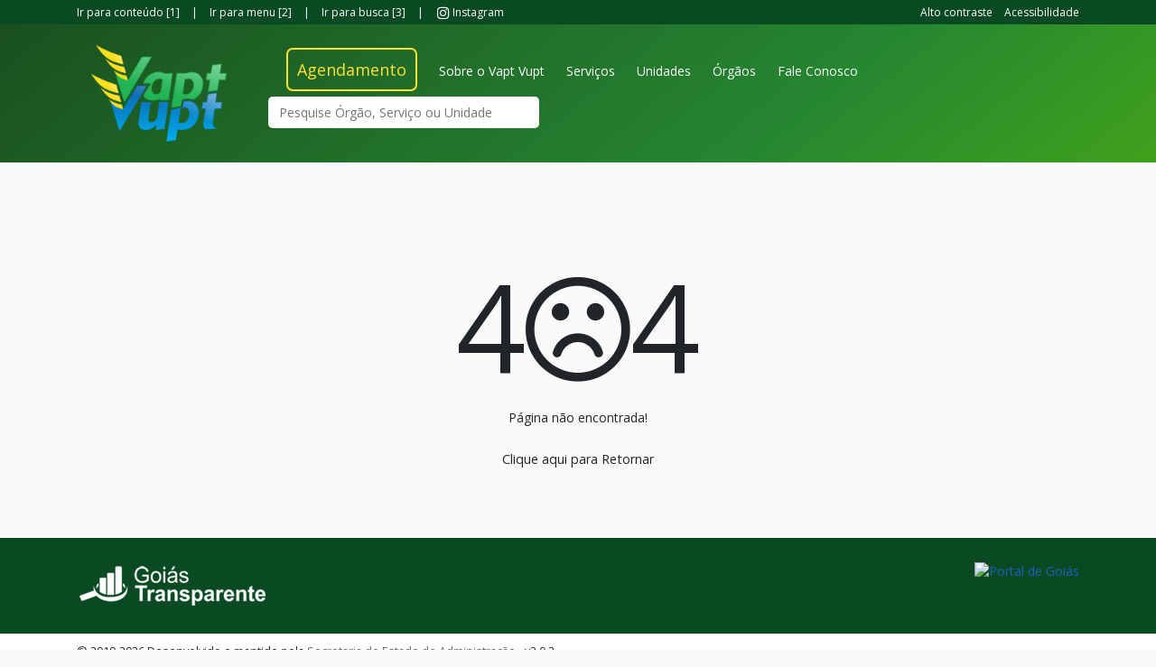

--- FILE ---
content_type: text/html; charset=UTF-8
request_url: https://vaptvupt.go.gov.br/servico/cadastro-na-nota-fiscal-eletronica-nfescampos-belos
body_size: 3624
content:
<!DOCTYPE html>
<html lang="pt-br">
    <head>
        <meta charset="utf-8">
        <meta http-equiv="X-UA-Compatible" content="IE=edge">
        <meta name="viewport" content="width=device-width, initial-scale=1">
        <meta name="author" content="Secretaria de Desenvolvimento e Inovação" />
        <meta name="company" content="Governo do Estado de Goiás" />
        <meta name="keywords" content="" />
        <meta name="description" content=''>
        <meta name="url" content="" />
        <link rev="made" href="mailto:sedi@goias.gov.br" />
        <meta name="revisit-after" content="5" />
        <meta property="og:site_name" content="Portal Vapt Vupt"/>
        <meta property="og:image" content="https://vaptvupt.go.gov.br/assets/externo/img/logo-vapt-vupt.png"/>
        <meta property="og:title" content=""/>
        <meta property="og:description" content='' />
        <meta property="og:url" content=""/>
                        <title> - Página não encontrada</title>
        
                    <link rel="shortcut icon" href="https://vaptvupt.go.gov.br/assets/externo/img/favicon.png">
            <link rel="stylesheet" href="https://vaptvupt.go.gov.br/assets/externo/css/bootstrap.min.css">
            <link rel="stylesheet" href="https://vaptvupt.go.gov.br/assets/externo/css/estilo.css">
            <link rel="stylesheet" href="https://vaptvupt.go.gov.br/assets/externo/css/font-awesome.min.css">
            <link rel="stylesheet" href="https://use.fontawesome.com/releases/v5.7.2/css/all.css" integrity="sha384-fnmOCqbTlWIlj8LyTjo7mOUStjsKC4pOpQbqyi7RrhN7udi9RwhKkMHpvLbHG9Sr" crossorigin="anonymous">
            <link rel="stylesheet" href="https://vaptvupt.go.gov.br/assets/interno/js/bootstrapchosen/bootstrap-chosen.css">
            <link href="https://vaptvupt.go.gov.br/assets/externo/css/font-awesome.min.css" rel="stylesheet" />
            <link rel="stylesheet" href="https://vaptvupt.go.gov.br/assets/externo/css/magnific-popup.css">
            <link rel="stylesheet" href="https://vaptvupt.go.gov.br/assets/externo/js/jquery-ui/jquery-ui.min.css">
            <link rel="stylesheet" href="https://vaptvupt.go.gov.br/assets/externo/js/jquery-ui/jquery-ui.structure.min.css">
            <link rel="stylesheet" href="https://vaptvupt.go.gov.br/assets/externo/js/jquery-ui/jquery-ui.theme.min.css">
            <link rel="stylesheet" href="https://vaptvupt.go.gov.br/assets/externo/css/personalizado.css">
        

        <!-- Global Site Tag (gtag.js) - Google Analytics -->
        <script async src="https://www.googletagmanager.com/gtag/js?id=UA-140024067-1"></script>
        <script>
            window.dataLayer = window.dataLayer || [];
            function gtag() {
                dataLayer.push(arguments);
            }
            gtag('js', new Date());

            gtag('config', 'UA-140024067-1');
        </script>
    </head>
    <body>
                    <header id="header-vv">
	<section id="vv-acessibilidade">
		<div class="container">
			<div class="accessibility-bar">
				<ul id="accessibility">
					<li>
						<a accesskey="1" href="#main">Ir para conteúdo
							<span class="accesskey">[1]</span>
						</a>
					</li>
					<li style="color: #ffffff;">|</li>
					<li>
						<a accesskey="2" href="#menu-desktop">Ir para menu
							<span class="accesskey">[2]</span>
						</a>
					</li>
					<li style="color: #ffffff;">|</li>
					<li>
						<a accesskey="3" id="ir-para-busca" href="#input-form">Ir para busca
							<span class="accesskey">[3]</span>
						</a>
					</li>
					<li style="color: #ffffff;">|</li>
				</ul>
				<div style="margin-left: 15px; float: left;">
					<a href="https://www.instagram.com/vaptvupt.go.gov.br/" target="_blank" style="color: #FFFFFF;">
						<span class="fa fa-instagram fa-lg"></span>
						Instagram
					</a>
				</div>
			
				<ul id="siteactions">
					<li>
						<a accesskey="" href="#" data-toggle="contrast">Alto contraste</a>
					</li>
					<li>
						<a accesskey="" href="/acessibilidade">Acessibilidade</a>
					</li>
				</ul>
			</div>
			<div class="g-grid">
				<div class="g-block size-100 topbar-spacer visible-phone">
					<div class="spacer"></div>
				</div>
			</div>
		</div>
		<div class="clearfix"></div>
	</section>
	<section class="container">
		<nav class="navbar navbar-expand-lg navbar-internas">
			<a class="navbar-brand" href="/">
				<img src="https://vaptvupt.go.gov.br/assets/externo/img/logo-vapt-vupt.png" title="Vapt-Vupt - Ir para Página Inicial">
			</a>
			<div id="menu-desktop" class="text-right">
				<div id="linha-menu">
					<ul>
						<li>
							<a href="https://www.go.gov.br/servicos/servico/agendar-atendimento-presencial-no-vapt-vupt" style="font-size: 18px; color: #FFE035; font-size: bold; border: 2px solid #FFE035; padding: 10px; -moz-border-radius:7px;-webkit-border-radius:7px; border-radius:7px;">Agendamento</a>
						</li>
						<li>
							<a href="/sobre-vaptvupt">Sobre o Vapt Vupt</a>
						</li>
						<li>
							<a href="https://vaptvupt.go.gov.br/servicos">Serviços</a>
						</li>
						<li>
							<a href="/unidades">Unidades</a>
						</li>
						<li>
							<a href="/orgaos">Órgãos</a>
						</li>
												<li>
							<a href="/fale-conosco">Fale Conosco</a>
						</li>
											</ul>
				</div>
				<div id="linha-pesquisa" style="margin-top: 10px;">
											<div>
							<form id="form-home" action="javascript:;" method="post" class="form-search">
								<div class="finder">
									<label for="input-form" class="sr-only">Pesquisar</label>
									<input type="text" name="search" id="input-busca" class="search-home" placeholder="Pesquise Órgão, Serviço ou Unidade">
								</div>
							</form>
						</div>
														</div>
			</div>
			<button class="navbar-toggler" type="button" data-toggle="collapse" data-target="#menu-mobile" aria-controls="menu-mobile" aria-expanded="false" aria-label="Toggle navigation">
				<i class="fas fa-bars"></i>
			</button>
			<div class="collapse navbar-collapse text-right" id="menu-mobile">
				<ul class="navbar-nav">
					<li class="nav-item">
						<a class="nav-link" href="https://www.go.gov.br/servicos/servico/agendar-atendimento-presencial-no-vapt-vupt" style="font-size: 18px; color: #FFE035; font-size: bold; border: 2px solid #FFE035; padding: 10px; -moz-border-radius:7px;-webkit-border-radius:7px; border-radius:7px;">Agendamento</a>
					</li>
					<li class="nav-item">
						<a class="nav-link" href="/sobre-vaptvupt">Sobre o Vapt Vupt</a>
					</li>
					<li class="nav-item">
						<a class="nav-link" href="https://vaptvupt.go.gov.br/servicos">Serviços</a>
					</li>
					<li class="nav-item">
						<a class="nav-link" href="/unidades">Unidades</a>
					</li>
					<li class="nav-item">
						<a class="nav-link" href="/orgaos">Órgãos</a>
					</li>
										<li class="nav-item">
						<a class="nav-link" href="/fale-conosco">Fale Conosco</a>
					</li>
					<li class="nav-item">
						<a class="nav-link" href="/estatisticas">Estatísticas</a>
					</li>
				</ul>
			</div>
		</nav>
	</section>
	</header>
                

    <div id="wrapper">
        <div id="main" role="main">
            <div id="migalhas-de-pao" class="no-mobile">
            </div>
                                        
            <section id="conteudo">
                <div class="tile markdown">
                    <div style="text-align: center;">
                        <br>
                        <div class="error-code" style="font-size: 135px;">4<i class="fa fa-frown-o"></i>4</div>
                        <div class="error-content">
                            <div class="error-message">Página não encontrada!</div>
                            <br>
                            <div>
                                <a href="javascript:history.back()" class="btn btn-default">Clique aqui para Retornar</a>
                            </div>
                        </div>
                    </div>
                </div>
            </section>
        </div>
    </div>    
                    <footer id="footer">
    <section id="branding">
        <div class="container">
            <div class="g-grid">                      
                <div id="logo-transparencia">      
                    <a href="http://www.transparencia.go.gov.br" target="_self" title="Portal da Transparência">
                        <img src="https://vaptvupt.go.gov.br/assets/externo/img/portal-da-transparencia.png" data-src="https://vaptvupt.go.gov.br/assets/externo/img/portal-da-transparencia.png" data-src-contrast="https://vaptvupt.go.gov.br/assets/externo/img/portal-da-transparencia.png" alt="Portal da Transparência">
                    </a>
                </div>
                <div id="logo-governo">         
                    <a href="http://www.goias.gov.br" target="_self" title="Portal de Goiás">
                        <img src="https://www.desenvolvimento.go.gov.br/images/g5_padrao-institucional/preset1/goias.png" data-src="https://www.desenvolvimento.go.gov.br/images/g5_padrao-institucional/preset1/goias.png" data-src-contrast="https://www.desenvolvimento.go.gov.br/images/g5_padrao-institucional/preset1/goias.png" alt="Portal de Goiás">
                    </a>
                </div>
                <div class="clearfix"></div>
            </div>
        </div>

    </section>
    <section id="copyright" class="d-sm-block">
        <div class="container">
            &copy; 2019-2026
            Desenvolvido e mantido pela <a href="http://www.administracao.go.gov.br/" style="color: #666666" target="_blank">Secretaria de Estado de Administração</a> - v2.0.3
        </div>
    </section>
</footer>                <div class="jquery-loading-base-container loading" style="display: none; z-index: 9999;">
            <div>
                <div class="spinner-border" role="status">
                    <span class="sr-only">Loading...</span>
                </div>
                Aguarde, carregando...
            </div>
        </div>
                    <script src="https://vaptvupt.go.gov.br/assets/externo/js/jquery.min.js"></script>
            <script src="https://vaptvupt.go.gov.br/assets/externo/js/popper.min.js"></script>
            <script src="https://vaptvupt.go.gov.br/assets/externo/js/bootstrap.min.js"></script>
            <script src="https://vaptvupt.go.gov.br/assets/externo/js/modal.js"></script>
            <script src="https://vaptvupt.go.gov.br/assets/externo/js/notifyjs/dist/notify.js"></script>
            <script src="https://vaptvupt.go.gov.br/assets/externo/js/notify-segplan.js"></script>
            <script src="https://vaptvupt.go.gov.br/assets/externo/js/jquery.mask.min.js"></script>
            <script src="https://vaptvupt.go.gov.br/assets/interno/js/bootstrapchosen/chosen.jquery.js"></script>
            <script src="https://vaptvupt.go.gov.br/assets/interno/js/jquery.fileDownload.js" type="text/javascript"></script>
            <script src="https://vaptvupt.go.gov.br/assets/externo/js/jquery.magnific-popup.min.js"></script>
            <script src="https://vaptvupt.go.gov.br/assets/externo/js/contrast.js"></script>
            <script src="https://vaptvupt.go.gov.br/assets/externo/js/jquery.cookie.js"></script>
            <script src="https://vaptvupt.go.gov.br/assets/externo/js/jquery-ui/jquery-ui.min.js"></script>
            <script src="https://vaptvupt.go.gov.br/assets/externo/js/geral.js"></script>
            </body>
</html>


--- FILE ---
content_type: text/css
request_url: https://vaptvupt.go.gov.br/assets/externo/css/estilo.css
body_size: 4711
content:
@charset "UTF-8"; 
@import url('https://fonts.googleapis.com/css?family=Open+Sans:300,300i,400,400i,700,700i,800,800i');

body{
    margin: 0px;
    font: normal 14px 'Open Sans', sans-serif;
    overflow-x: hidden;
    background: #fafafa;
}



/******SOBRESCRITA BOOTSTRAP******/
.h1, .h2, .h3, .h4, .h5, .h6, h1, h2, h3, h4, h5, h6, .icon-vvv{
    font-weight: 600;
    color: #0e2767;
}
a,
.btn-link{
    color: #1a60be;
}
a:hover{
    color: #1a60be;
}

.btn{
    font-size: 0.9rem;
}

/***************CLASSES UTILITARIAS***************/
.clearfix{
    clear: both;
}
.row-eq-height {
    display: -webkit-box;
    display: -webkit-flex;
    display: -ms-flexbox;
    display: flex;
}
/***************BARRA DE ACESSIBILIDADE***************/
#vv-acessibilidade{
    background-color: #0a4a22;
    font-size: 0.75rem;
    position: relative;
    min-height: 5px;
    padding: 5px 0
}
#vv-acessibilidade ul{
    margin: 0;
    padding: 0;
}
#vv-acessibilidade ul li{
    display: inline-block;
    list-style: none;
}
#vv-acessibilidade ul li a{
    color: #fff;
}
#vv-acessibilidade #accessibility{
    float: left;
}
#vv-acessibilidade #accessibility li:not(:last-child){
    padding-right: 10px;
}
#vv-acessibilidade #siteactions{
    float: right;
}
#vv-acessibilidade #siteactions li:not(:first-child){
    padding-left: 10px;
}
#vv-acessibilidade #autenticacao{
    float: right;
    padding-left: 40px;
    color: #ffffff;
}
/*media queries*/
@media (max-width: 768px){
    #vv-acessibilidade #accessibility,
    #vv-acessibilidade #siteactions{
        display: none;
    }
}
/***************TOPO DO SITE***************/
#header-vv{
    background-color: #156b1e;
    background-image: linear-gradient(141deg, #194e1e 0%, #268731 70%, #40a11c 100%);
}
#header-vv .navbar-internas .navbar-brand img{
    width: 150px;
    margin: 10px auto;
}
#header-vv #menu-mobile ul{
    margin-bottom: 20px;
}
#header-vv #menu-mobile ul li.nav-item,
#header-vv #menu-mobile ul li.nav-item a{
    color: #fff;
}
#header-vv #menu-desktop{
    color: #fff;
    position: relative;
    right: 0;
    margin-top: 10px;
}
#header-vv #menu-desktop ul{
    display: inline-block;
    list-style: none;
    margin-bottom: 0.5rem;
}
#header-vv #menu-desktop ul li{
    padding: 0 10px;
    display: inline;
}
#header-vv #menu-desktop ul li a{
    color: #fff;
}
#header-vv #menu-desktop #linha-pesquisa big{
    font-weight: 600;
    font-size: 1.2rem;
}
#header-vv .navbar-toggler{
    color: #fff;
    font-size: 1.8rem;
    padding: 0;
    border: none;
    z-index: 99999;
}
@media (max-width: 1200px){
    #header-vv .navbar-home .navbar-brand img{
        width: 120px;
    }
}
@media (min-width: 992px){
    #header-vv #menu-desktop{
        display: block;
    }
    #header-vv #menu-mobile {
        display: none !important;
    }
}
@media (max-width: 992px){
    #header-vv #menu-desktop #linha-menu,
    #header-vv #menu-desktop #linha-pesquisa div{
        display: none;
    }   
    #header-vv #menu-desktop #linha-pesquisa span{
        font-size: 0px;
        position: absolute;
        width: 350px;
        top: -20px;
        right: -216px;
    }    
    #header-vv #menu-desktop #linha-pesquisa span big{
        font-size: 22px;
        word-wrap:  break-word;
    }
}
@media (max-width: 768px){
    #header-vv .navbar-home .navbar-brand img,
    #header-vv .navbar-internas .navbar-brand img{
        width: 100px;
    }    
    #header-vv #menu-desktop #linha-pesquisa span{
        right: -153px;
    }    
    #header-vv #menu-desktop #linha-pesquisa span big{
        font-size: 18px;
    }
}
@media (max-width: 576px){    
    #header-vv #menu-desktop #linha-pesquisa span{
        right: -142px;
    }   
}
@media (max-width: 530px){
    #header-vv #menu-desktop #linha-pesquisa span{
        right: -100px;
    }   
    #header-vv #menu-desktop #linha-pesquisa span big{
        font-size: 16px;
    }   
}
@media (max-width: 446px){
    #header-vv #menu-desktop #linha-pesquisa span{
        width: 150px;
        right: -85px;
    }  
}
@media (max-width: 415px){
    #header-vv #menu-desktop #linha-pesquisa span{
        right: -55px;
    }  
}
/******PESQUISA INTERNAS*****/
#header-vv .navbar-internas #form-home{
    padding-bottom: 0px;
    margin: 0 0 10px 30px;
    float: left;
    width: 300px;
}
#header-vv .navbar-internas #menu-mobile #form-home{
    float: right;
    width: 100%;
    margin: 10px 0 0 0;
}
/******PESQUISA HOME*****/
#header-vv #perquisa-home{
    text-align: center;
    width:100%;
}
#header-vv #perquisa-home .title-pesquisa-home{
    color: #fff;
    font-weight: 500;
    font-size: 1.5rem;
    margin-top: 48px;
}
#header-vv #form-home{
    margin: 0 auto 30px auto;
    padding-bottom: 60px;
    display: inline-block;
    width: 100%;
}
#header-vv #form-home input{
    width: 100%;
    max-width: 650px;
    height: 35px;
    border: 1px;
    border-radius: 5px;
    padding: 12px;
}
/*media queries*/
@media (max-width: 768px){
    #header-vv #form-home{
        width: 90%;        
        padding-bottom: 10px;
    }
}
@media (max-width: 996px){        
    #header-vv #perquisa-home .title-pesquisa-home{
        margin-top: 20px !important;        
    }
    #header-vv #form-home{
        padding-bottom: 20px;
    }
}
/*MAIN*/
#main{
    padding: 70px 0;
}
#main.pagina-inicial{
    padding-bottom: 0;
    margin-bottom: 0;
}
#main.pagina-inicial .card{
    width: 100%;
}
#main .container{
    padding: 0 30px;
}
#main h1{
    font-size: 2.1rem;
    margin-bottom: 1.3rem;
}
#main h2{
    margin-bottom: 1rem;
}
#main #title-home{
    margin-bottom: 30px;
}
#main .icon-vvv{
    display: inline-block;
    font-size: 2.5rem;
    margin: 20px;
}
#main #destaques-home{
    margin: 50px auto;
}
#main #destaques-home .card-title{
    font-size: 1.2rem;
}
#main .row{
    margin-right: 0px; 
    margin-left: 0px; 
}
#main address{
    font-style: italic;
}
@media (min-width: 780px){
    #main .container-text {
        max-width: 750px;
    }
}
@media (max-width: 780px){
    #main{
        padding: 30px 0;
    }
}
/******LISTA DE ORGÃOS*******/
#main #lista-orgaos{
    margin: 20px 10px;
}
#main #lista-orgaos img{
    max-width: 60px;
    margin: 10px 0;
}
#main #lista-orgaos .orgao{
    text-align: center;
    margin-top: 10px;
}
/******LISTA DE SERVIÇOS*******/
#main #lista-servicos{
    margin: 20px 10px;
}
#main #lista-servicos .servico{
    border-bottom: 1px solid #aaa;
    margin: 25px 0 5px;
    padding-bottom: 10px;
}
/******LISTA DE UNIDADES*******/
#main #lista-unidades{
    margin: 20px 10px;
}
#main #lista-unidades .unidade{
    padding: 5px;
}
#main #lista-unidades .unidade ul{
    list-style: none;
    padding-left: 0px;
}
/*CONTADOR DE ATENDIMENTO*/
#contador-atendimento{
    margin-top: 70px;
    padding: 70px 0;
    background-color: #ddd;
    color: #0e2767;
}
#contador-atendimento big{
    font-size: 3rem;
    font-weight: 900;
}
@media (max-width: 576px){
    #contador-atendimento big{
        font-size: 2.5rem;
    }
}
/*********TELA DE LOGIN*********/
#main #login{
    margin: 80px auto;
}
#main #login .form-login{
    width: 100%;
    max-width: 500px;
    margin: auto;
    padding: 30px;
    text-align: right;
    border: 1px solid #dbdbdb;
    border-radius: 5px;
    background-color: #fff;
}
#main #login .form-login h1{
    text-align: center;
    margin-bottom: 25px;
    font-size:1.6rem;
}
#main #login .form-login input{
    margin: 10px 0;
}
/********DETALHE DO ÓRGÃO*******/
#main #detalhe-orgao img {
    width: 100%;
    max-width: 120px;
}
#main #detalhe-orgao h1{
    font-size: 1.8rem;
    margin-bottom: 0.7rem;
}
#main #detalhe-orgao h2{
    font-size: 1.5rem;
    margin: 30px 0 20px 0;
}
@media (max-width: 576px){
    #main #detalhe-orgao .col-3,
    #main #detalhe-orgao .col-9 {
        padding: 0 15px 0 0 ;
    }
}
/********DETALHE DO ÓRGÃO*******/
#main #detalhe-unidade #unidade-info{
    margin-bottom: 35px;
}
#main #detalhe-unidade #unidade-info div.col-12:first-child{
    padding-left: 0;
}
#main #detalhe-unidade #unidade-info div.col-12:last-child{
    padding-right: 0;
}
#main #detalhe-unidade iframe{
    border: 5px solid #fff;
    width: 100%;
    height: 450px;
}
#main #detalhe-unidade h2{
    font-size: 1.5rem;
    margin: 30px 0 20px 0;
}

#main #detalhe-unidade ul{
    list-style: none;
    padding-left: 0px;
}
@media (max-width: 768px){
    #main #detalhe-unidade #unidade-info div.col-12:first-child,
    #main #detalhe-unidade #unidade-info div.col-12:last-child{
        padding: 0 15px;
    }    
    #main #detalhe-unidade iframe{
        border: 5px solid #fff;
        width: 100%;
        height: 250px;
    }
}
/********DETALHE SERVIÇO**********/
#main .tab-pane.active{
    background: #fff;
    padding: 20px;
    border-radius: 0 .25rem .25rem;
    border-left: 1px solid #dee2e6;
    border-right: 1px solid #dee2e6;
    border-bottom: 1px solid #dee2e6;
}
#main #detalhe-servico h3.subtitulo-servico{
    font-size: 1.1rem;
}
#main #detalhe-servico h3.unidade-servico{
    margin-top: 50px;
    font-size: 1.5rem;
}
#main #nav-procedimento .titulo-procedimento{
    font-size: 1.3rem;
    margin-bottom: 20px;
}
#main #nav-procedimento .subtitulo-procedimento{
    font-size: 1.1rem;
}
/***********FALE CONOSCO**********/
#main #fale-conosco #dados-contato{
    padding: 20px 20px 20px 0;
    border-right: 1px solid #ddd;
}
#main #fale-conosco #dados-contato big{
    font-weight: 800;
}
#main #fale-conosco #escolha-contato{
    padding: 10px 0 20px 10px;
}
#main #fale-conosco #escolha-contato .card{
    width: 100%;
}    
#main #fale-conosco #div-formulario h2,
#main #fale-conosco #escolha-contato h2{
    font-size: 1.5rem;
    font-weight: 500;
    margin: 30px 0 20px 10px;
}
#main #fale-conosco #escolha-contato .card-title{
    font-size: 1rem;
}
#main #fale-conosco #div-formulario p{
    margin-left: 10px;
}
#main #fale-conosco #div-formulario textarea,
#main #fale-conosco #div-formulario input{
    font-size: 0.8rem;
}
#main #fale-conosco #div-formulario #formulario{
    margin: 45px 0;
}
#main #fale-conosco #div-formulario #formulario label{
    padding-right: 0; 
    text-align: right;
}
#main #fale-conosco #div-formulario #botoes-formulario button{
    float: right;
    margin-right: 15px;
}
@media (max-width: 992px){
    #main #fale-conosco #dados-contato{
        padding: 10px 10px 0 10px ;
        border-right: none;
    }    
    #main #fale-conosco #escolha-contato{
        padding: 0 10px 10px 10px;
    }    
    #main #fale-conosco #div-formulario h2,
    #main #fale-conosco #escolha-contato h2{
        margin-left: 0;
    }
}
/**********FILA DE ATENDIMENTO********/

#main #fila .servico-fila ul{
    display: inline-block;
    list-style: none;
    padding-left: 5px;
}
#main #fila .servico-fila ul li{
    padding: 0 3px;
    display: inline;
}
#main #fila .servico-fila ul li[title*=Priorit]{
    text-decoration: underline;
    font-weight: 600;
}
#main #fila .servico-fila span{
    float: right;
}
#main #fila .servico-fila .modal-body thead{
    font-weight: 600;
}
@media (max-width: 768px){
    #main #fila .servico-fila span{
        float: left;
        margin-top: 10px;
    }
}
/***********ESTATISTICAS******/
#main #resultado-est{
    margin: 45px auto;
}
#main #resultado-est h3{
    color: #000;
    font-size: 1.1rem;
}
#main #resultado-est p:not(.data-est){
    margin-bottom: 0;
}
#main #resultado-est p.data-est{
    font-style: italic;
}
#main #consolidado-grafico{
    background: #eaeaea;
    padding: 20px;
}
/****FILTROS****/
#main #filtro-pesquisa #barra-filtro{
    padding: 3px 0;
    background-color: #eaeaea;
}
#main #filtro-pesquisa h2,
#main #filtro-pesquisa .h2{
    font-size: 1.1rem;
    margin-top: 10px;
    margin-bottom: 15px;
}
#main #filtro-pesquisa #itens-filtro{
    padding-top: 5px;
}
#main #filtro-pesquisa #itens-filtro ul{
    display: inline-block;
    list-style: none;
    padding-left: 5px;
}
#main #filtro-pesquisa #itens-filtro ul li{
    padding: 0 3px;
    display: inline;
}
#main #barrapesquisa-filtro input{
    width: 100%;
    border: 1px solid #ccc;
    border-radius: 3px;
    padding: 3px;
}
#main #barrapesquisa-filtro button.btn{
    padding: 0;
    position: absolute;
    top: 2px;
    right: 20px;
}
#main #barra-combobox{
    margin-top: 15px;
}
#main #barra-combobox select{
    margin: 0 10px;
    font-size: 0.8rem;
}
#main #barra-combobox button#export{
    text-align: right;
    padding: 0;
    font-size: 0.8rem;
}
#main #barra-combobox button#export i{
    padding-left: 5px;
}
@media (max-width: 992px){
    #main #filtro-pesquisa #barrapesquisa-filtro{
        margin: 5px auto;
    }
    #main #filtro-pesquisa #export{
        margin-top: 10px;
    }
    #main #filtro-pesquisa #comb-periodo{
        margin-bottom: 10px;
    }
}
@media (max-width: 768px){    
    #main #filtro-pesquisa #itens-filtro ul{
        padding-left:0px;
    }  
    #main #barra-combobox .form-inline:not(:first-child){
        margin-top: 10px;
    }
    #main #filtro-pesquisa #comb-periodo{
        margin-bottom: 0px;
    }
}
@media (max-width: 575px){
    #main #barra-combobox .form-inline select{
        margin: 0;
    }
}


/**********MENU DO ATENDENTE*********/
#main #menu-atendente{
    text-align: right;
    margin-bottom: 0.7rem;
    padding-bottom: 0.7rem;
}
#main #menu-atendente ul{
    display: inline-block;
    list-style: none;
    margin-bottom: 0;
}
#main #menu-atendente ul li{
    padding: 0 10px;
    display: inline;
}



/*FOOTER*/
footer #branding{
    background-color: #0a4a22;
    padding: 25px 0;
}
footer #branding #logo-transparencia{
    float: left;
}
footer #branding #logo-governo{
    float: right;
}
footer #copyright{
    padding: 0.6rem 0.938rem;
    font-size: 0.8rem;
    background: #fff;
}
@media (max-width: 576px){
    footer #branding img{
        max-height: 45px;
    }
    footer #copyright{
        font-size: 0.7rem;
    }
}


/*ESTILO CONTRASTE*/
body.contrast {
    background: #fff;
}
/******SOBRESCRITA BOOTSTRAP******/
.contrast .h1,
.contrast .h2,
.contrast .h3,
.contrast .h4,
.contrast .h5,
.contrast .h6,
.contrast h1,
.contrast h2,
.contrast h3,
.contrast h4,
.contrast h5,
.contrast h6,
.contrast .icon-vvv{
    color: #000;
}
.contrast a,
.contrast .btn-link{
    color: #000;
}
.contrast a:hover{
    color: #000;
}
/***************BARRA DE ACESSIBILIDADE***************/
.contrast #vv-acessibilidade{
    background-color: #333;
}
.contrast #vv-acessibilidade ul li a{
    color: #fff;
}
/***************TOPO DO SITE***************/
.contrast #header-vv{
    background: #111;
}
/*CONTADOR DE ATENDIMENTO*/
.contrast #contador-atendimento{
    background-color: #BBB;
}
/***********ESTATISTICAS******/
.contrast #main #consolidado-grafico{
    background: #eaeaea;
    padding: 20px;
}
/****FILTROS****/
.contrast #main #filtro-pesquisa #barra-filtro{
    background-color: #eaeaea;
}
.contrast #main #barrapesquisa-filtro input{
    border: 1px solid #000;
}
/*FOOTER*/
.contrast footer #branding{
    background-color: #000;

    /*ESTILO CONTRASTE*/

--- FILE ---
content_type: text/css
request_url: https://vaptvupt.go.gov.br/assets/externo/css/personalizado.css
body_size: 975
content:
@charset "UTF-8"; 
/***************************Loading de carregamente da página**********/

.jquery-loading-base-container {
    position: fixed;
    left: 0px;
    top:0px;
    margin:0px;
    width: 100%;
    height: 100%;
    display:block;
    z-index: 1000;
    opacity: 0.8;
    -moz-opacity: 0.65;
    filter: alpha(opacity = 65);
    background: #747474;
    background-repeat: no-repeat;
    background-position:50% 50%;
    text-align: center;
    overflow: hidden;
    font-weight: bold;
    color: white;
    padding-top: 25%;
}

.msgErro{
    color: #FF0000;
}

.input-errors{
    color: #e5603b!important;
    font-size: 11px!important;
}

.activeFilter{
    background-color: #FFFF00;
}


.ui-autocomplete {
    max-height: 200px;
    overflow-y: auto;
    /* prevent horizontal scrollbar */
    overflow-x: hidden;
    /* add padding to account for vertical scrollbar */
    padding-right: 20px;
} 

--- FILE ---
content_type: application/javascript
request_url: https://vaptvupt.go.gov.br/assets/externo/js/notifyjs/dist/notify.js
body_size: 22453
content:
/* Notify.js - http://notifyjs.com/ Copyright (c) 2015 MIT */
(function(window, document, $, undefined) {
  "use strict";
  //IE8 indexOf polyfill
  var indexOf = [].indexOf || function(item) {
    for (var i = 0, l = this.length; i < l; i++) {
      if (i in this && this[i] === item) {
        return i;
      }
    }
    return -1;
  };

  var pluginName = "notify";
  var pluginClassName = pluginName + "js";
  var blankFieldName = pluginName + "!blank";

  var positions = {
    t: "top",
    m: "middle",
    b: "bottom",
    l: "left",
    c: "center",
    r: "right"
  };
  var hAligns = ["l", "c", "r"];
  var vAligns = ["t", "m", "b"];
  var mainPositions = ["t", "b", "l", "r"];
  var opposites = {
    t: "b",
    m: null,
    b: "t",
    l: "r",
    c: null,
    r: "l"
  };

  var parsePosition = function(str) {
    var pos;
    pos = [];
    $.each(str.split(/\W+/), function(i, word) {
      var w;
      w = word.toLowerCase().charAt(0);
      if (positions[w]) {
        return pos.push(w);
      }
    });
    return pos;
  };

  var styles = {};

  var coreStyle = {
    name: "core",
    html: "<div class=\"" + pluginClassName + "-wrapper\">\n  <div class=\"" + pluginClassName + "-arrow\"></div>\n  <div class=\"" + pluginClassName + "-container\"></div>\n</div>",
    css: "." + pluginClassName + "-corner {\n  position: fixed;\n  margin: 5px;\n  z-index: 1050;\n}\n\n." + pluginClassName + "-corner ." + pluginClassName + "-wrapper,\n." + pluginClassName + "-corner ." + pluginClassName + "-container {\n  position: relative;\n  display: block;\n  height: inherit;\n  width: inherit;\n  margin: 3px;\n}\n\n." + pluginClassName + "-wrapper {\n  z-index: 1;\n  position: absolute;\n  display: inline-block;\n  height: 0;\n  width: 0;\n}\n\n." + pluginClassName + "-container {\n  display: none;\n  z-index: 1;\n  position: absolute;\n}\n\n." + pluginClassName + "-hidable {\n  cursor: pointer;\n}\n\n[data-notify-text],[data-notify-html] {\n  position: relative;\n}\n\n." + pluginClassName + "-arrow {\n  position: absolute;\n  z-index: 2;\n  width: 0;\n  height: 0;\n}"
  };

  var stylePrefixes = {
    "border-radius": ["-webkit-", "-moz-"]
  };

  var getStyle = function(name) {
    return styles[name];
  };

  var addStyle = function(name, def) {
    var cssText, elem, fields, ref;
    if (!name) {
      throw "Missing Style name";
    }
    if (!def) {
      throw "Missing Style definition";
    }
    if (!def.html) {
      throw "Missing Style HTML";
    }
    if ((ref = styles[name]) != null ? ref.cssElem : void 0) {
      if (window.console) {
        console.warn(pluginName + ": overwriting style '" + name + "'");
      }
      styles[name].cssElem.remove();
    }
    def.name = name;
    styles[name] = def;
    cssText = "";
    if (def.classes) {
      $.each(def.classes, function(className, props) {
        cssText += "." + pluginClassName + "-" + def.name + "-" + className + " {\n";
        $.each(props, function(name, val) {
          if (stylePrefixes[name]) {
            $.each(stylePrefixes[name], function(i, prefix) {
              return cssText += "  " + prefix + name + ": " + val + ";\n";
            });
          }
          return cssText += "  " + name + ": " + val + ";\n";
        });
        return cssText += "}\n";
      });
    }
    if (def.css) {
      cssText += "/* styles for " + def.name + " */\n" + def.css;
    }
    if (cssText) {
      def.cssElem = insertCSS(cssText);
      def.cssElem.attr("id", "notify-" + def.name);
    }
    fields = {};
    elem = $(def.html);
    findFields("html", elem, fields);
    findFields("text", elem, fields);
    return def.fields = fields;
  };

  var insertCSS = function(cssText) {
    var e, elem, error;
    elem = createElem("style");
    elem.attr("type", 'text/css');
    $("head").append(elem);
    try {
      elem.html(cssText);
    } catch (error) {
      e = error;
      elem[0].styleSheet.cssText = cssText;
    }
    return elem;
  };

  var findFields = function(type, elem, fields) {
    var attr;
    if (type !== "html") {
      type = "text";
    }
    attr = "data-notify-" + type;
    return find(elem, "[" + attr + "]").each(function() {
      var name;
      name = $(this).attr(attr);
      if (!name) {
        name = blankFieldName;
      }
      return fields[name] = type;
    });
  };

  var find = function(elem, selector) {
    if (elem.is(selector)) {
      return elem;
    } else {
      return elem.find(selector);
    }
  };

  var pluginOptions = {
    clickToHide: true,
    autoHide: true,
    autoHideDelay: 5000,
    arrowShow: true,
    arrowSize: 5,
    breakNewLines: true,
    elementPosition: "bottom",
    globalPosition: "top right",
    style: "bootstrap",
    className: "error",
    showAnimation: "slideDown",
    showDuration: 400,
    hideAnimation: "slideUp",
    hideDuration: 200,
    gap: 5
  };

  var inherit = function(a, b) {
    var F;
    F = function() {};
    F.prototype = a;
    return $.extend(true, new F(), b);
  };

  var defaults = function(opts) {
    return $.extend(pluginOptions, opts);
  };

  var createElem = function(tag) {
    return $("<" + tag + "></" + tag + ">");
  };

  var globalAnchors = {};

  var getAnchorElement = function(element) {
    var radios;
    if (element.is('[type=radio]')) {
      radios = element.parents('form:first').find('[type=radio]').filter(function(i, e) {
        return $(e).attr("name") === element.attr("name");
      });
      element = radios.first();
    }
    return element;
  };

  var incr = function(obj, pos, val) {
    var opp, temp;
    if (typeof val === "string") {
      val = parseInt(val, 10);
    } else if (typeof val !== "number") {
      return;
    }
    if (isNaN(val)) {
      return;
    }
    opp = positions[opposites[pos.charAt(0)]];
    temp = pos;
    if (obj[opp] !== undefined) {
      pos = positions[opp.charAt(0)];
      val = -val;
    }
    if (obj[pos] === undefined) {
      obj[pos] = val;
    } else {
      obj[pos] += val;
    }
    return null;
  };

  var realign = function(alignment, inner, outer) {
    if (alignment === "l" || alignment === "t") {
      return 0;
    } else if (alignment === "c" || alignment === "m") {
      return outer / 2 - inner / 2;
    } else if (alignment === "r" || alignment === "b") {
      return outer - inner;
    }
    throw "Invalid alignment";
  };

  var encode = function(text) {
    encode.e = encode.e || createElem("div");
    return encode.e.text(text).html();
  };

  function Notification(elem, data, options) {
    if (typeof options === "string") {
      options = {
        className: options
      };
    }
    this.options = inherit(pluginOptions, $.isPlainObject(options) ? options : {});
    this.loadHTML();
    this.wrapper = $(coreStyle.html);
    if (this.options.clickToHide) {
      this.wrapper.addClass(pluginClassName + "-hidable");
    }
    this.wrapper.data(pluginClassName, this);
    this.arrow = this.wrapper.find("." + pluginClassName + "-arrow");
    this.container = this.wrapper.find("." + pluginClassName + "-container");
    this.container.append(this.userContainer);
    if (elem && elem.length) {
      this.elementType = elem.attr("type");
      this.originalElement = elem;
      this.elem = getAnchorElement(elem);
      this.elem.data(pluginClassName, this);
      this.elem.before(this.wrapper);
    }
    this.container.hide();
    this.run(data);
  }

  Notification.prototype.loadHTML = function() {
    var style;
    style = this.getStyle();
    this.userContainer = $(style.html);
    this.userFields = style.fields;
  };

  Notification.prototype.show = function(show, userCallback) {
    var args, callback, elems, fn, hidden;
    callback = (function(_this) {
      return function() {
        if (!show && !_this.elem) {
          _this.destroy();
        }
        if (userCallback) {
          return userCallback();
        }
      };
    })(this);
    hidden = this.container.parent().parents(':hidden').length > 0;
    elems = this.container.add(this.arrow);
    args = [];
    if (hidden && show) {
      fn = "show";
    } else if (hidden && !show) {
      fn = "hide";
    } else if (!hidden && show) {
      fn = this.options.showAnimation;
      args.push(this.options.showDuration);
    } else if (!hidden && !show) {
      fn = this.options.hideAnimation;
      args.push(this.options.hideDuration);
    } else {
      return callback();
    }
    args.push(callback);
    return elems[fn].apply(elems, args);
  };

  Notification.prototype.setGlobalPosition = function() {
    var align, anchor, css, key, main, pAlign, pMain, ref;
    ref = this.getPosition(), pMain = ref[0], pAlign = ref[1];
    main = positions[pMain];
    align = positions[pAlign];
    key = pMain + "|" + pAlign;
    anchor = globalAnchors[key];
    if (!anchor) {
      anchor = globalAnchors[key] = createElem("div");
      css = {};
      css[main] = 0;
      if (align === "middle") {
        css.top = '45%';
      } else if (align === "center") {
        css.left = '45%';
      } else {
        css[align] = 0;
      }
      anchor.css(css).addClass(pluginClassName + "-corner");
      $("body").append(anchor);
    }
    return anchor.prepend(this.wrapper);
  };

  Notification.prototype.setElementPosition = function() {
    var arrowColor, arrowCss, arrowSize, color, contH, contW, css, elemH, elemIH, elemIW, elemPos, elemW, gap, j, k, len, len1, mainFull, margin, opp, oppFull, pAlign, pArrow, pMain, pos, posFull, position, ref, wrapPos;
    position = this.getPosition();
    pMain = position[0], pAlign = position[1], pArrow = position[2];
    elemPos = this.elem.position();
    elemH = this.elem.outerHeight();
    elemW = this.elem.outerWidth();
    elemIH = this.elem.innerHeight();
    elemIW = this.elem.innerWidth();
    wrapPos = this.wrapper.position();
    contH = this.container.height();
    contW = this.container.width();
    mainFull = positions[pMain];
    opp = opposites[pMain];
    oppFull = positions[opp];
    css = {};
    css[oppFull] = pMain === "b" ? elemH : pMain === "r" ? elemW : 0;
    incr(css, "top", elemPos.top - wrapPos.top);
    incr(css, "left", elemPos.left - wrapPos.left);
    ref = ["top", "left"];
    for (j = 0, len = ref.length; j < len; j++) {
      pos = ref[j];
      margin = parseInt(this.elem.css("margin-" + pos), 10);
      if (margin) {
        incr(css, pos, margin);
      }
    }
    gap = Math.max(0, this.options.gap - (this.options.arrowShow ? arrowSize : 0));
    incr(css, oppFull, gap);
    if (!this.options.arrowShow) {
      this.arrow.hide();
    } else {
      arrowSize = this.options.arrowSize;
      arrowCss = $.extend({}, css);
      arrowColor = this.userContainer.css("border-color") || this.userContainer.css("background-color") || "white";
      for (k = 0, len1 = mainPositions.length; k < len1; k++) {
        pos = mainPositions[k];
        posFull = positions[pos];
        if (pos === opp) {
          continue;
        }
        color = posFull === mainFull ? arrowColor : "transparent";
        arrowCss["border-" + posFull] = arrowSize + "px solid " + color;
      }
      incr(css, positions[opp], arrowSize);
      if (indexOf.call(mainPositions, pAlign) >= 0) {
        incr(arrowCss, positions[pAlign], arrowSize * 2);
      }
    }
    if (indexOf.call(vAligns, pMain) >= 0) {
      incr(css, "left", realign(pAlign, contW, elemW));
      if (arrowCss) {
        incr(arrowCss, "left", realign(pAlign, arrowSize, elemIW));
      }
    } else if (indexOf.call(hAligns, pMain) >= 0) {
      incr(css, "top", realign(pAlign, contH, elemH));
      if (arrowCss) {
        incr(arrowCss, "top", realign(pAlign, arrowSize, elemIH));
      }
    }
    if (this.container.is(":visible")) {
      css.display = "block";
    }
    this.container.removeAttr("style").css(css);
    if (arrowCss) {
      return this.arrow.removeAttr("style").css(arrowCss);
    }
  };

  Notification.prototype.getPosition = function() {
    var pos, ref, ref1, ref2, ref3, ref4, ref5, text;
    text = this.options.position || (this.elem ? this.options.elementPosition : this.options.globalPosition);
    pos = parsePosition(text);
    if (pos.length === 0) {
      pos[0] = "b";
    }
    if (ref = pos[0], indexOf.call(mainPositions, ref) < 0) {
      throw "Must be one of [" + mainPositions + "]";
    }
    if (pos.length === 1 || ((ref1 = pos[0], indexOf.call(vAligns, ref1) >= 0) && (ref2 = pos[1], indexOf.call(hAligns, ref2) < 0)) || ((ref3 = pos[0], indexOf.call(hAligns, ref3) >= 0) && (ref4 = pos[1], indexOf.call(vAligns, ref4) < 0))) {
      pos[1] = (ref5 = pos[0], indexOf.call(hAligns, ref5) >= 0) ? "m" : "l";
    }
    if (pos.length === 2) {
      pos[2] = pos[1];
    }
    return pos;
  };

  Notification.prototype.getStyle = function(name) {
    var style;
    if (!name) {
      name = this.options.style;
    }
    if (!name) {
      name = "default";
    }
    style = styles[name];
    if (!style) {
      throw "Missing style: " + name;
    }
    return style;
  };

  Notification.prototype.updateClasses = function() {
    var classes, style;
    classes = ["base"];
    if ($.isArray(this.options.className)) {
      classes = classes.concat(this.options.className);
    } else if (this.options.className) {
      classes.push(this.options.className);
    }
    style = this.getStyle();
    classes = $.map(classes, function(n) {
      return pluginClassName + "-" + style.name + "-" + n;
    }).join(" ");
    return this.userContainer.attr("class", classes);
  };

  Notification.prototype.run = function(data, options) {
    var d, datas, name, type, value;
    if ($.isPlainObject(options)) {
      $.extend(this.options, options);
    } else if ($.type(options) === "string") {
      this.options.className = options;
    }
    if (this.container && !data) {
      this.show(false);
      return;
    } else if (!this.container && !data) {
      return;
    }
    datas = {};
    if ($.isPlainObject(data)) {
      datas = data;
    } else {
      datas[blankFieldName] = data;
    }
    for (name in datas) {
      d = datas[name];
      type = this.userFields[name];
      if (!type) {
        continue;
      }
      if (type === "text") {
        d = encode(d);
        if (this.options.breakNewLines) {
          d = d.replace(/\n/g, '<br/>');
        }
      }
      value = name === blankFieldName ? '' : '=' + name;
      find(this.userContainer, "[data-notify-" + type + value + "]").html(d);
    }
    this.updateClasses();
    if (this.elem) {
      this.setElementPosition();
    } else {
      this.setGlobalPosition();
    }
    this.show(true);
    if (this.options.autoHide) {
      clearTimeout(this.autohideTimer);
      this.autohideTimer = setTimeout(this.show.bind(this, false), this.options.autoHideDelay);
    }
  };

  Notification.prototype.destroy = function() {
    return this.wrapper.remove();
  };

  $[pluginName] = function(elem, data, options) {
    if ((elem && elem.nodeName) || elem.jquery) {
      $(elem)[pluginName](data, options);
    } else {
      options = data;
      data = elem;
      new Notification(null, data, options);
    }
    return elem;
  };

  $.fn[pluginName] = function(data, options) {
    $(this).each(function() {
      var inst;
      inst = getAnchorElement($(this)).data(pluginClassName);
      if (inst) {
        return inst.run(data, options);
      } else {
        return new Notification($(this), data, options);
      }
    });
    return this;
  };

  $.extend($[pluginName], {
    defaults: defaults,
    addStyle: addStyle,
    pluginOptions: pluginOptions,
    getStyle: getStyle,
    insertCSS: insertCSS
  });

  //always include the default bootstrap style
  addStyle("bootstrap", {
    html: "<div>\n<span data-notify-text></span>\n</div>",
    classes: {
      base: {
        "font-weight": "bold",
        "padding": "8px 15px 8px 14px",
        "text-shadow": "0 1px 0 rgba(255, 255, 255, 0.5)",
        "background-color": "#fcf8e3",
        "border": "1px solid #fbeed5",
        "border-radius": "4px",
        "white-space": "nowrap",
        "padding-left": "25px",
        "background-repeat": "no-repeat",
        "background-position": "3px 7px"
      },
      error: {
        "color": "#B94A48",
        "background-color": "#F2DEDE",
        "border-color": "#EED3D7",
        "background-image": "url([data-uri])"
      },
      success: {
        "color": "#468847",
        "background-color": "#DFF0D8",
        "border-color": "#D6E9C6",
        "background-image": "url([data-uri])"
      },
      info: {
        "color": "#3A87AD",
        "background-color": "#D9EDF7",
        "border-color": "#BCE8F1",
        "background-image": "url([data-uri])"
      },
      warn: {
        "color": "#C09853",
        "background-color": "#FCF8E3",
        "border-color": "#FBEED5",
        "background-image": "url([data-uri])"
      }
    }
  });

  $(function() {
    insertCSS(coreStyle.css).attr("id", "core-notify");
    $(document).on("click", "." + pluginClassName + "-hidable", function(e) {
      return $(this).trigger("notify-hide");
    });
    return $(document).on("notify-hide", "." + pluginClassName + "-wrapper", function(e) {
      var elem = $(this).data(pluginClassName);
      if(elem) {
        elem.show(false);
      }
    });
  });

}).call(this, window, document, jQuery);


--- FILE ---
content_type: application/javascript
request_url: https://vaptvupt.go.gov.br/assets/externo/js/contrast.js
body_size: 2338
content:
jQuery(function ($) {

    var Constrast = function (element) {
        this.el = $(element);
        this.actived = $.cookie('contrast.actived') == 2 ? true : false;
        if (this.actived) {
            $('body').addClass('contrast');
            this._cleanStyle();
        }
    };

    Constrast.prototype = {

        el: null,
        actived: false,
        constructor: Constrast,

        toggle: function () {
            if (!this.check()) {
                this.show();
            } else {
                this.hide();
            }
        },

        show: function () {
            this.actived = true;
            $('body').addClass('contrast');
            $.cookie('contrast.actived', 2);
            this._cleanStyle();
        },

        hide: function () {
            this.actived = false;
            $('body').removeClass('contrast');
            $.cookie('contrast.actived', 1);

            this._retoreStyle();

        },

        check: function () {
            return $('body').hasClass('contrast');
        },

        _cleanStyle: function () {
            //altera os atributos 'color' e 'background' para nulo
            $("[style*='color'], [style*='background']", this.el).each(function (index, item) {
                $(item).data("style", $(item).attr("style")).css({"background": "none !important", "color": ""}).addClass('contrast-clean-style');
            });

            $('.g-logo img', this.el).each(function (index, item) {
                $(item).attr("src", $(item).attr("data-src-contrast"));
            });
        },

        _retoreStyle: function () {
            $(".contrast-clean-style", this.el).each(function (index, item) {
                $(item).attr("style", $(item).data("style")).removeClass('contrast-clean-style');
            });

            $('.g-logo img', this.el).each(function (index, item) {
                $(item).attr("src", $(item).attr("data-src"));
            });
        }

    }

    var contrast = new Constrast('#g-main, #g-branding');
    if (contrast.check()) {
        contrast.show();
    } else {
        contrast.hide();
    }

    $('[data-toggle=contrast]').on('click', function (e) {
        contrast.toggle();
        return false;
    });
});

--- FILE ---
content_type: application/javascript
request_url: https://vaptvupt.go.gov.br/assets/externo/js/modal.js
body_size: 100
content:
$('#myModal').on('shown.bs.modal', function () {
  $('#myInput').trigger('focus')
})

--- FILE ---
content_type: application/javascript
request_url: https://vaptvupt.go.gov.br/assets/externo/js/geral.js
body_size: 3261
content:
$(document).ajaxComplete(function () {
    ajustarLinksRemoverLayout(); 
});

ajustarLinksRemoverLayout();
function ajustarLinksRemoverLayout() {
    const removeLayout = new URL(window.location.href).searchParams.get('removeLayout');
    if (!removeLayout) return;

    document.querySelectorAll('a[href]').forEach(link => {
        const href = link.getAttribute('href');

        if (
            !href ||
            href.startsWith('#') ||
            href.startsWith('javascript:') ||
            href.startsWith('tel:') ||
            href.startsWith('mailto:') ||
            href.includes('removeLayout=') 
        ) return;

        try {
            const url = href.startsWith('http') || href.startsWith('//')
                ? new URL(href)
                : new URL(href, window.location.origin);

            url.searchParams.set('removeLayout', removeLayout);
            link.setAttribute('href', url.toString());
        } catch (e) {
            console.warn(`Erro ao processar o link: ${href}`, e);
        }
    });
};


$(document).ready(function () {
    $('#ir-para-busca').click(function (e) {
        setTimeout(function () {
            $("#input-busca").focus();
        }, 1000);
    });

    /*
     * Maskaras
     */
    $('.cpf').mask('000.000.000-00');
    $('.dataPlace').mask("00/00/0000", {placeholder: "__/__/____"});

    var SPMaskBehavior = function (val) {
        return val.replace(/\D/g, '').length === 11 ? '(00) 00000-0000' : '(00) 0000-00009';
    },
            spOptions = {
                onKeyPress: function (val, e, field, options) {
                    field.mask(SPMaskBehavior.apply({}, arguments), options);
                }
            };
    $('.telefone').mask(SPMaskBehavior, spOptions);
    $('[data-toggle="tooltip"]').tooltip();

    $("#input-busca").autocomplete({
        minLength: 3,
        source: function (request, response) {
            $.ajax({
                url: "/autocomplete",
                dataType: "json",
                data: {
                    parametro: $('#input-busca').val()
                },
                success: function (data) {
                    response(data);
                }
            });
        },
//        search: function (event, ui) {
//            $('.loading').show();
//            return false;
//        },
//        response: function (event, ui) {
//            $('.loading').hide();
//            return false;
//        },
        focus: function (event, ui) {
            return false;
        },
        select: function (event, ui) {
            return false;
        }
    }).autocomplete("instance")._renderItem = function (ul, item) {
        return $("<li  style='padding: 10px; 0px; font-size: 12px;'>")
                .append("<a href='" + item.url + "'><b>" + item.tipo + ":</b> " + item.titulo + "</a>")
                .appendTo(ul);

    };
});

function limpaMensagem() {
    $(".chosen-single").removeAttr('style');
    $(".chosen-single").removeClass('parsley-error');
    $(".parsley-error").removeClass('parsley-error');
    $(".bootstrap-tagsinput").removeClass('parsley-error');
    $(".erro").removeClass('parsley-error');
    $(".erro").removeClass('is-invalid');
    $(".msgErro").html('');
}

--- FILE ---
content_type: application/javascript
request_url: https://vaptvupt.go.gov.br/assets/externo/js/notify-segplan.js
body_size: 3033
content:
if ($(window).width() <= 768 || $(document).width() <= 768) {
    tmMsg = '300px;';
} else {
    tmMsg = '600px;';
}
$.notify.addStyle("segplan", {
    html: "<div> <span data-notify-text>  </span><div data-notify-html='mensagemHtml'> </div> </div>",
    classes: {
        base: {
            "background-repeat": "no-repeat",
            "background-position": "3px 7px",
            "width": tmMsg,
            "text-align": "center",
            "padding": "10px 50px",
            "animation-name": "bounceInLeft",
            "webkit-animation-name": "bounceInLeft",
            "webkit-animation-duration": "1s",
            "animation-duration": "1s",
            "-webkit-animation-fill-mode": "both",
            "animation-fill-mode": "both",
            "border": "1px solid transparent",
            "border-radius": "3px",
        },
        error: {
            "color": "#fff",
            "background-color": "#EDA0A0",
            "border-color": "#F2633B"
        },
        success: {
            "color": "#fff",
            "background-color": "#9BDBB7",
            "border-color": "#D6E9C6"
        },
        info: {
            "color": "#3A87AD",
            "background-color": "#D9EDF7",
            "border-color": "#e5be56"
        },
        warn: {
            "color": "#666",
            "background-color": "#ffead0",
            "border-color": "#FBEED5"
        }
    }
});

$.notify.addStyle("segplan-modal", {
    html: "<div> <span data-notify-text></span> <div data-notify-html='mensagemHtml'> </div></div>",
    classes: {
        base: {
            "background-repeat": "no-repeat",
            "background-position": "3px 7px",
            "width": "386px",
            "text-align": "center",
            "padding": "10px",
            "animation-name": "bounceInLeft",
            "webkit-animation-name": "bounceInLeft",
            "webkit-animation-duration": "1s",
            "animation-duration": "1s",
            "-webkit-animation-fill-mode": "both",
            "animation-fill-mode": "both",
            "border": "1px solid transparent",
            "border-radius": "3px",
        },
        error: {
            "color": "#fff",
            "background-color": "#EDA0A0",
            "border-color": "#F2633B"
        },
        success: {
            "color": "#fff",
            "background-color": "#9BDBB7",
            "border-color": "#D6E9C6"
        },
        info: {
            "color": "#3A87AD",
            "background-color": "#D9EDF7",
            "border-color": "#e5be56"
        },
        warn: {
            "color": "#666",
            "background-color": "#ffead0",
            "border-color": "#FBEED5"
        }
    }
});

function mensagemNotificacao(tipoMsg, msg, autoHideDelay = 5000) {
    $.notify({mensagemHtml: msg}, {
        style: "segplan",
        className: tipoMsg,
        autoHide: true,
        clickToHide: true,
        elementPosition: 'bottom right',
        gap: 1,
        autoHideDelay: autoHideDelay
    });
}